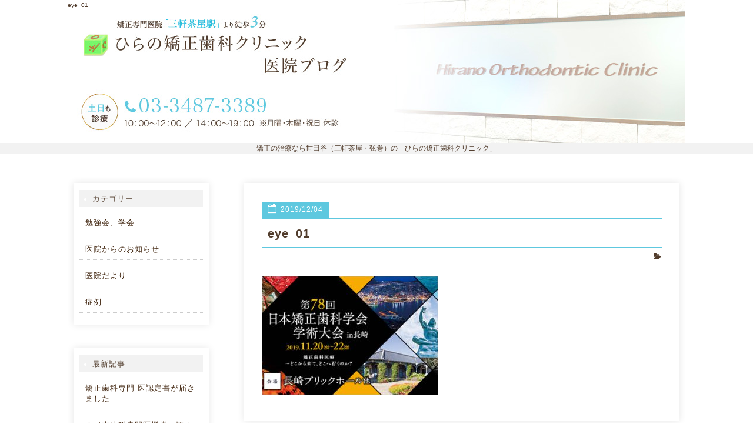

--- FILE ---
content_type: text/html; charset=UTF-8
request_url: https://ortho-do.com/blog/%E5%AD%A6%E4%BC%9A%E7%99%BA%E8%A1%A8%E3%81%97%E3%81%A6%E3%81%8D%E3%81%BE%E3%81%97%E3%81%9F%E3%80%82%E4%B8%89%E8%BB%92%E8%8C%B6%E3%81%AE%E3%81%B2%E3%82%89%E3%81%AE%E7%9F%AF%E6%AD%A3%E6%AD%AF%E7%A7%91/eye_01/
body_size: 8597
content:
<!doctype html>
<html lang="ja">
<head>
<meta http-equiv="X-UA-Compatible" content="IE=edge">
<meta charset="UTF-8" />
<meta name="keywords" content="三軒茶屋,駒沢,世田谷,矯正,歯科,治療" />
<!-- other-viewport -->
<meta content="width=1024" name="viewport">
<meta name="format-detection" content="telephone=no">
<meta name="SKYPE_TOOLBAR" content="SKYPE_TOOLBAR_PARSER_COMPATIBLE">
<link rel="shortcut icon" href="https://ortho-do.com/wp-content/themes/template-col1/favicon.ico">


<!-- Google Tag Manager -->
<script>(function(w,d,s,l,i){w[l]=w[l]||[];w[l].push({'gtm.start':
new Date().getTime(),event:'gtm.js'});var f=d.getElementsByTagName(s)[0],
j=d.createElement(s),dl=l!='dataLayer'?'&l='+l:'';j.async=true;j.src=
'https://www.googletagmanager.com/gtm.js?id='+i+dl;f.parentNode.insertBefore(j,f);
})(window,document,'script','dataLayer','GTM-NQMWRT4');</script>
<!-- End Google Tag Manager --><meta name='robots' content='index, follow, max-image-preview:large, max-snippet:-1, max-video-preview:-1' />
	<style>img:is([sizes="auto" i], [sizes^="auto," i]) { contain-intrinsic-size: 3000px 1500px }</style>
	
	<!-- This site is optimized with the Yoast SEO plugin v23.9 - https://yoast.com/wordpress/plugins/seo/ -->
	<title>eye_01 &#8212; 三軒茶屋・駒沢（世田谷区）の矯正なら「ひらの矯正歯科クリニック」</title>
	<link rel="canonical" href="https://ortho-do.com/blog/学会発表してきました。三軒茶のひらの矯正歯科/eye_01/" />
	<meta property="og:locale" content="ja_JP" />
	<meta property="og:type" content="article" />
	<meta property="og:title" content="eye_01 &#8212; 三軒茶屋・駒沢（世田谷区）の矯正なら「ひらの矯正歯科クリニック」" />
	<meta property="og:url" content="https://ortho-do.com/blog/学会発表してきました。三軒茶のひらの矯正歯科/eye_01/" />
	<meta property="og:site_name" content="三軒茶屋・駒沢（世田谷区）の矯正なら「ひらの矯正歯科クリニック」" />
	<meta property="og:image" content="https://ortho-do.com/blog/%E5%AD%A6%E4%BC%9A%E7%99%BA%E8%A1%A8%E3%81%97%E3%81%A6%E3%81%8D%E3%81%BE%E3%81%97%E3%81%9F%E3%80%82%E4%B8%89%E8%BB%92%E8%8C%B6%E3%81%AE%E3%81%B2%E3%82%89%E3%81%AE%E7%9F%AF%E6%AD%A3%E6%AD%AF%E7%A7%91/eye_01" />
	<meta property="og:image:width" content="355" />
	<meta property="og:image:height" content="240" />
	<meta property="og:image:type" content="image/jpeg" />
	<meta name="twitter:card" content="summary_large_image" />
	<script type="application/ld+json" class="yoast-schema-graph">{"@context":"https://schema.org","@graph":[{"@type":"WebPage","@id":"https://ortho-do.com/blog/%E5%AD%A6%E4%BC%9A%E7%99%BA%E8%A1%A8%E3%81%97%E3%81%A6%E3%81%8D%E3%81%BE%E3%81%97%E3%81%9F%E3%80%82%E4%B8%89%E8%BB%92%E8%8C%B6%E3%81%AE%E3%81%B2%E3%82%89%E3%81%AE%E7%9F%AF%E6%AD%A3%E6%AD%AF%E7%A7%91/eye_01/","url":"https://ortho-do.com/blog/%E5%AD%A6%E4%BC%9A%E7%99%BA%E8%A1%A8%E3%81%97%E3%81%A6%E3%81%8D%E3%81%BE%E3%81%97%E3%81%9F%E3%80%82%E4%B8%89%E8%BB%92%E8%8C%B6%E3%81%AE%E3%81%B2%E3%82%89%E3%81%AE%E7%9F%AF%E6%AD%A3%E6%AD%AF%E7%A7%91/eye_01/","name":"eye_01 &#8212; 三軒茶屋・駒沢（世田谷区）の矯正なら「ひらの矯正歯科クリニック」","isPartOf":{"@id":"https://ortho-do.com/#website"},"primaryImageOfPage":{"@id":"https://ortho-do.com/blog/%E5%AD%A6%E4%BC%9A%E7%99%BA%E8%A1%A8%E3%81%97%E3%81%A6%E3%81%8D%E3%81%BE%E3%81%97%E3%81%9F%E3%80%82%E4%B8%89%E8%BB%92%E8%8C%B6%E3%81%AE%E3%81%B2%E3%82%89%E3%81%AE%E7%9F%AF%E6%AD%A3%E6%AD%AF%E7%A7%91/eye_01/#primaryimage"},"image":{"@id":"https://ortho-do.com/blog/%E5%AD%A6%E4%BC%9A%E7%99%BA%E8%A1%A8%E3%81%97%E3%81%A6%E3%81%8D%E3%81%BE%E3%81%97%E3%81%9F%E3%80%82%E4%B8%89%E8%BB%92%E8%8C%B6%E3%81%AE%E3%81%B2%E3%82%89%E3%81%AE%E7%9F%AF%E6%AD%A3%E6%AD%AF%E7%A7%91/eye_01/#primaryimage"},"thumbnailUrl":"https://ortho-do.com/wp-content/uploads/2019/12/eye_01.jpg","datePublished":"2019-12-04T02:17:42+00:00","dateModified":"2019-12-04T02:17:42+00:00","breadcrumb":{"@id":"https://ortho-do.com/blog/%E5%AD%A6%E4%BC%9A%E7%99%BA%E8%A1%A8%E3%81%97%E3%81%A6%E3%81%8D%E3%81%BE%E3%81%97%E3%81%9F%E3%80%82%E4%B8%89%E8%BB%92%E8%8C%B6%E3%81%AE%E3%81%B2%E3%82%89%E3%81%AE%E7%9F%AF%E6%AD%A3%E6%AD%AF%E7%A7%91/eye_01/#breadcrumb"},"inLanguage":"ja","potentialAction":[{"@type":"ReadAction","target":["https://ortho-do.com/blog/%E5%AD%A6%E4%BC%9A%E7%99%BA%E8%A1%A8%E3%81%97%E3%81%A6%E3%81%8D%E3%81%BE%E3%81%97%E3%81%9F%E3%80%82%E4%B8%89%E8%BB%92%E8%8C%B6%E3%81%AE%E3%81%B2%E3%82%89%E3%81%AE%E7%9F%AF%E6%AD%A3%E6%AD%AF%E7%A7%91/eye_01/"]}]},{"@type":"ImageObject","inLanguage":"ja","@id":"https://ortho-do.com/blog/%E5%AD%A6%E4%BC%9A%E7%99%BA%E8%A1%A8%E3%81%97%E3%81%A6%E3%81%8D%E3%81%BE%E3%81%97%E3%81%9F%E3%80%82%E4%B8%89%E8%BB%92%E8%8C%B6%E3%81%AE%E3%81%B2%E3%82%89%E3%81%AE%E7%9F%AF%E6%AD%A3%E6%AD%AF%E7%A7%91/eye_01/#primaryimage","url":"https://ortho-do.com/wp-content/uploads/2019/12/eye_01.jpg","contentUrl":"https://ortho-do.com/wp-content/uploads/2019/12/eye_01.jpg","width":355,"height":240},{"@type":"BreadcrumbList","@id":"https://ortho-do.com/blog/%E5%AD%A6%E4%BC%9A%E7%99%BA%E8%A1%A8%E3%81%97%E3%81%A6%E3%81%8D%E3%81%BE%E3%81%97%E3%81%9F%E3%80%82%E4%B8%89%E8%BB%92%E8%8C%B6%E3%81%AE%E3%81%B2%E3%82%89%E3%81%AE%E7%9F%AF%E6%AD%A3%E6%AD%AF%E7%A7%91/eye_01/#breadcrumb","itemListElement":[{"@type":"ListItem","position":1,"name":"ホーム","item":"https://ortho-do.com/"},{"@type":"ListItem","position":2,"name":"学会発表してきました。三軒茶のひらの矯正歯科クリニック","item":"https://ortho-do.com/blog/%e5%ad%a6%e4%bc%9a%e7%99%ba%e8%a1%a8%e3%81%97%e3%81%a6%e3%81%8d%e3%81%be%e3%81%97%e3%81%9f%e3%80%82%e4%b8%89%e8%bb%92%e8%8c%b6%e3%81%ae%e3%81%b2%e3%82%89%e3%81%ae%e7%9f%af%e6%ad%a3%e6%ad%af%e7%a7%91/"},{"@type":"ListItem","position":3,"name":"eye_01"}]},{"@type":"WebSite","@id":"https://ortho-do.com/#website","url":"https://ortho-do.com/","name":"三軒茶屋・駒沢（世田谷区）の矯正なら「ひらの矯正歯科クリニック」","description":"","potentialAction":[{"@type":"SearchAction","target":{"@type":"EntryPoint","urlTemplate":"https://ortho-do.com/?s={search_term_string}"},"query-input":{"@type":"PropertyValueSpecification","valueRequired":true,"valueName":"search_term_string"}}],"inLanguage":"ja"}]}</script>
	<!-- / Yoast SEO plugin. -->


<link rel='dns-prefetch' href='//cdnjs.cloudflare.com' />
<link rel='dns-prefetch' href='//maxcdn.bootstrapcdn.com' />
<link rel="alternate" type="application/rss+xml" title="三軒茶屋・駒沢（世田谷区）の矯正なら「ひらの矯正歯科クリニック」 &raquo; eye_01 のコメントのフィード" href="https://ortho-do.com/blog/%e5%ad%a6%e4%bc%9a%e7%99%ba%e8%a1%a8%e3%81%97%e3%81%a6%e3%81%8d%e3%81%be%e3%81%97%e3%81%9f%e3%80%82%e4%b8%89%e8%bb%92%e8%8c%b6%e3%81%ae%e3%81%b2%e3%82%89%e3%81%ae%e7%9f%af%e6%ad%a3%e6%ad%af%e7%a7%91/eye_01/feed/" />
<link rel='stylesheet'  href='https://ortho-do.com/wp-includes/css/dist/block-library/style.min.css?ver=6.7.4'  media='all'>
<style id='classic-theme-styles-inline-css' type='text/css'>
/*! This file is auto-generated */
.wp-block-button__link{color:#fff;background-color:#32373c;border-radius:9999px;box-shadow:none;text-decoration:none;padding:calc(.667em + 2px) calc(1.333em + 2px);font-size:1.125em}.wp-block-file__button{background:#32373c;color:#fff;text-decoration:none}
</style>
<style id='global-styles-inline-css' type='text/css'>
:root{--wp--preset--aspect-ratio--square: 1;--wp--preset--aspect-ratio--4-3: 4/3;--wp--preset--aspect-ratio--3-4: 3/4;--wp--preset--aspect-ratio--3-2: 3/2;--wp--preset--aspect-ratio--2-3: 2/3;--wp--preset--aspect-ratio--16-9: 16/9;--wp--preset--aspect-ratio--9-16: 9/16;--wp--preset--color--black: #000000;--wp--preset--color--cyan-bluish-gray: #abb8c3;--wp--preset--color--white: #ffffff;--wp--preset--color--pale-pink: #f78da7;--wp--preset--color--vivid-red: #cf2e2e;--wp--preset--color--luminous-vivid-orange: #ff6900;--wp--preset--color--luminous-vivid-amber: #fcb900;--wp--preset--color--light-green-cyan: #7bdcb5;--wp--preset--color--vivid-green-cyan: #00d084;--wp--preset--color--pale-cyan-blue: #8ed1fc;--wp--preset--color--vivid-cyan-blue: #0693e3;--wp--preset--color--vivid-purple: #9b51e0;--wp--preset--gradient--vivid-cyan-blue-to-vivid-purple: linear-gradient(135deg,rgba(6,147,227,1) 0%,rgb(155,81,224) 100%);--wp--preset--gradient--light-green-cyan-to-vivid-green-cyan: linear-gradient(135deg,rgb(122,220,180) 0%,rgb(0,208,130) 100%);--wp--preset--gradient--luminous-vivid-amber-to-luminous-vivid-orange: linear-gradient(135deg,rgba(252,185,0,1) 0%,rgba(255,105,0,1) 100%);--wp--preset--gradient--luminous-vivid-orange-to-vivid-red: linear-gradient(135deg,rgba(255,105,0,1) 0%,rgb(207,46,46) 100%);--wp--preset--gradient--very-light-gray-to-cyan-bluish-gray: linear-gradient(135deg,rgb(238,238,238) 0%,rgb(169,184,195) 100%);--wp--preset--gradient--cool-to-warm-spectrum: linear-gradient(135deg,rgb(74,234,220) 0%,rgb(151,120,209) 20%,rgb(207,42,186) 40%,rgb(238,44,130) 60%,rgb(251,105,98) 80%,rgb(254,248,76) 100%);--wp--preset--gradient--blush-light-purple: linear-gradient(135deg,rgb(255,206,236) 0%,rgb(152,150,240) 100%);--wp--preset--gradient--blush-bordeaux: linear-gradient(135deg,rgb(254,205,165) 0%,rgb(254,45,45) 50%,rgb(107,0,62) 100%);--wp--preset--gradient--luminous-dusk: linear-gradient(135deg,rgb(255,203,112) 0%,rgb(199,81,192) 50%,rgb(65,88,208) 100%);--wp--preset--gradient--pale-ocean: linear-gradient(135deg,rgb(255,245,203) 0%,rgb(182,227,212) 50%,rgb(51,167,181) 100%);--wp--preset--gradient--electric-grass: linear-gradient(135deg,rgb(202,248,128) 0%,rgb(113,206,126) 100%);--wp--preset--gradient--midnight: linear-gradient(135deg,rgb(2,3,129) 0%,rgb(40,116,252) 100%);--wp--preset--font-size--small: 13px;--wp--preset--font-size--medium: 20px;--wp--preset--font-size--large: 36px;--wp--preset--font-size--x-large: 42px;--wp--preset--spacing--20: 0.44rem;--wp--preset--spacing--30: 0.67rem;--wp--preset--spacing--40: 1rem;--wp--preset--spacing--50: 1.5rem;--wp--preset--spacing--60: 2.25rem;--wp--preset--spacing--70: 3.38rem;--wp--preset--spacing--80: 5.06rem;--wp--preset--shadow--natural: 6px 6px 9px rgba(0, 0, 0, 0.2);--wp--preset--shadow--deep: 12px 12px 50px rgba(0, 0, 0, 0.4);--wp--preset--shadow--sharp: 6px 6px 0px rgba(0, 0, 0, 0.2);--wp--preset--shadow--outlined: 6px 6px 0px -3px rgba(255, 255, 255, 1), 6px 6px rgba(0, 0, 0, 1);--wp--preset--shadow--crisp: 6px 6px 0px rgba(0, 0, 0, 1);}:where(.is-layout-flex){gap: 0.5em;}:where(.is-layout-grid){gap: 0.5em;}body .is-layout-flex{display: flex;}.is-layout-flex{flex-wrap: wrap;align-items: center;}.is-layout-flex > :is(*, div){margin: 0;}body .is-layout-grid{display: grid;}.is-layout-grid > :is(*, div){margin: 0;}:where(.wp-block-columns.is-layout-flex){gap: 2em;}:where(.wp-block-columns.is-layout-grid){gap: 2em;}:where(.wp-block-post-template.is-layout-flex){gap: 1.25em;}:where(.wp-block-post-template.is-layout-grid){gap: 1.25em;}.has-black-color{color: var(--wp--preset--color--black) !important;}.has-cyan-bluish-gray-color{color: var(--wp--preset--color--cyan-bluish-gray) !important;}.has-white-color{color: var(--wp--preset--color--white) !important;}.has-pale-pink-color{color: var(--wp--preset--color--pale-pink) !important;}.has-vivid-red-color{color: var(--wp--preset--color--vivid-red) !important;}.has-luminous-vivid-orange-color{color: var(--wp--preset--color--luminous-vivid-orange) !important;}.has-luminous-vivid-amber-color{color: var(--wp--preset--color--luminous-vivid-amber) !important;}.has-light-green-cyan-color{color: var(--wp--preset--color--light-green-cyan) !important;}.has-vivid-green-cyan-color{color: var(--wp--preset--color--vivid-green-cyan) !important;}.has-pale-cyan-blue-color{color: var(--wp--preset--color--pale-cyan-blue) !important;}.has-vivid-cyan-blue-color{color: var(--wp--preset--color--vivid-cyan-blue) !important;}.has-vivid-purple-color{color: var(--wp--preset--color--vivid-purple) !important;}.has-black-background-color{background-color: var(--wp--preset--color--black) !important;}.has-cyan-bluish-gray-background-color{background-color: var(--wp--preset--color--cyan-bluish-gray) !important;}.has-white-background-color{background-color: var(--wp--preset--color--white) !important;}.has-pale-pink-background-color{background-color: var(--wp--preset--color--pale-pink) !important;}.has-vivid-red-background-color{background-color: var(--wp--preset--color--vivid-red) !important;}.has-luminous-vivid-orange-background-color{background-color: var(--wp--preset--color--luminous-vivid-orange) !important;}.has-luminous-vivid-amber-background-color{background-color: var(--wp--preset--color--luminous-vivid-amber) !important;}.has-light-green-cyan-background-color{background-color: var(--wp--preset--color--light-green-cyan) !important;}.has-vivid-green-cyan-background-color{background-color: var(--wp--preset--color--vivid-green-cyan) !important;}.has-pale-cyan-blue-background-color{background-color: var(--wp--preset--color--pale-cyan-blue) !important;}.has-vivid-cyan-blue-background-color{background-color: var(--wp--preset--color--vivid-cyan-blue) !important;}.has-vivid-purple-background-color{background-color: var(--wp--preset--color--vivid-purple) !important;}.has-black-border-color{border-color: var(--wp--preset--color--black) !important;}.has-cyan-bluish-gray-border-color{border-color: var(--wp--preset--color--cyan-bluish-gray) !important;}.has-white-border-color{border-color: var(--wp--preset--color--white) !important;}.has-pale-pink-border-color{border-color: var(--wp--preset--color--pale-pink) !important;}.has-vivid-red-border-color{border-color: var(--wp--preset--color--vivid-red) !important;}.has-luminous-vivid-orange-border-color{border-color: var(--wp--preset--color--luminous-vivid-orange) !important;}.has-luminous-vivid-amber-border-color{border-color: var(--wp--preset--color--luminous-vivid-amber) !important;}.has-light-green-cyan-border-color{border-color: var(--wp--preset--color--light-green-cyan) !important;}.has-vivid-green-cyan-border-color{border-color: var(--wp--preset--color--vivid-green-cyan) !important;}.has-pale-cyan-blue-border-color{border-color: var(--wp--preset--color--pale-cyan-blue) !important;}.has-vivid-cyan-blue-border-color{border-color: var(--wp--preset--color--vivid-cyan-blue) !important;}.has-vivid-purple-border-color{border-color: var(--wp--preset--color--vivid-purple) !important;}.has-vivid-cyan-blue-to-vivid-purple-gradient-background{background: var(--wp--preset--gradient--vivid-cyan-blue-to-vivid-purple) !important;}.has-light-green-cyan-to-vivid-green-cyan-gradient-background{background: var(--wp--preset--gradient--light-green-cyan-to-vivid-green-cyan) !important;}.has-luminous-vivid-amber-to-luminous-vivid-orange-gradient-background{background: var(--wp--preset--gradient--luminous-vivid-amber-to-luminous-vivid-orange) !important;}.has-luminous-vivid-orange-to-vivid-red-gradient-background{background: var(--wp--preset--gradient--luminous-vivid-orange-to-vivid-red) !important;}.has-very-light-gray-to-cyan-bluish-gray-gradient-background{background: var(--wp--preset--gradient--very-light-gray-to-cyan-bluish-gray) !important;}.has-cool-to-warm-spectrum-gradient-background{background: var(--wp--preset--gradient--cool-to-warm-spectrum) !important;}.has-blush-light-purple-gradient-background{background: var(--wp--preset--gradient--blush-light-purple) !important;}.has-blush-bordeaux-gradient-background{background: var(--wp--preset--gradient--blush-bordeaux) !important;}.has-luminous-dusk-gradient-background{background: var(--wp--preset--gradient--luminous-dusk) !important;}.has-pale-ocean-gradient-background{background: var(--wp--preset--gradient--pale-ocean) !important;}.has-electric-grass-gradient-background{background: var(--wp--preset--gradient--electric-grass) !important;}.has-midnight-gradient-background{background: var(--wp--preset--gradient--midnight) !important;}.has-small-font-size{font-size: var(--wp--preset--font-size--small) !important;}.has-medium-font-size{font-size: var(--wp--preset--font-size--medium) !important;}.has-large-font-size{font-size: var(--wp--preset--font-size--large) !important;}.has-x-large-font-size{font-size: var(--wp--preset--font-size--x-large) !important;}
:where(.wp-block-post-template.is-layout-flex){gap: 1.25em;}:where(.wp-block-post-template.is-layout-grid){gap: 1.25em;}
:where(.wp-block-columns.is-layout-flex){gap: 2em;}:where(.wp-block-columns.is-layout-grid){gap: 2em;}
:root :where(.wp-block-pullquote){font-size: 1.5em;line-height: 1.6;}
</style>
<link rel='stylesheet'  href='https://ortho-do.com/wp-content/plugins/contact-form-7/includes/css/styles.css?ver=6.0.1'  media='all'>
<link rel='stylesheet'  href='https://ortho-do.com/wp-content/themes/template-col1/style.css?ver=6.7.4'  media='all'>
<link rel='stylesheet'  href='https://ortho-do.com/wp-content/themes/template-col1/css/reset.css?ver=6.7.4'  media='all'>
<link rel='stylesheet'  href='https://ortho-do.com/wp-content/themes/template-col1/css/base.css?ver=6.7.4'  media='all'>
<link rel='stylesheet'  href='https://ortho-do.com/wp-content/themes/template-col1/css/common.css?ver=6.7.4'  media='all'>
<link rel='stylesheet'  href='https://maxcdn.bootstrapcdn.com/font-awesome/4.7.0/css/font-awesome.min.css?ver=4.7.0'  media='all'>
<link rel='stylesheet'  href='https://ortho-do.com/wp-content/themes/template-col1/js/slick/slick.css?ver=6.7.4'  media='all'>
<link rel='stylesheet'  href='https://ortho-do.com/wp-content/themes/template-col1/js/slick/slick-theme.css?ver=6.7.4'  media='all'>
<link rel='stylesheet'  href='https://ortho-do.com/wp-content/themes/template-col1/js/lightbox/css/lightbox.css?ver=6.7.4'  media='all'>
<link rel='stylesheet'  href='https://ortho-do.com/wp-content/themes/template-col1/css/animate.css?ver=6.7.4'  media='all'>
<link rel='stylesheet'  href='https://ortho-do.com/wp-content/themes/template-col1/css/print.css?ver=1.0'  media='print'>
<link rel='stylesheet'  href='https://ortho-do.com/wp-content/themes/template-col1/css/blog.css?ver=6.7.4'  media='all'>
<script type="text/javascript" src="https://ortho-do.com/wp-content/themes/template-col1/js/jquery-1.11.3.min.js?ver=6.7.4" id="jq-js"></script>
<script type="text/javascript" src="https://cdnjs.cloudflare.com/ajax/libs/jquery-easing/1.3/jquery.easing.min.js?ver=1.3" id="easing-js"></script>
<link rel='shortlink' href='https://ortho-do.com/?p=3330' />
</head>

<body data-rsssl=1 id="blog">
<!-- Google Tag Manager (noscript) -->
<noscript><iframe src="https://www.googletagmanager.com/ns.html?id=GTM-NQMWRT4"
height="0" width="0" style="display:none;visibility:hidden"></iframe></noscript>
<!-- End Google Tag Manager (noscript) --><div id="fb-root"></div>
<script>
(function(d, s, id) {
  var js, fjs = d.getElementsByTagName(s)[0];
  if (d.getElementById(id)) return;
  js = d.createElement(s); js.id = id;
  js.src = 'https://connect.facebook.net/ja_JP/sdk.js#xfbml=1&version=v2.11';
  fjs.parentNode.insertBefore(js, fjs);
}(document, 'script', 'facebook-jssdk'));
</script>

<div class="wrap" id="pagetop">

<!-- header======================================================= -->
<header>
<a href="https://ortho-do.com/blog">
<div class="inner">
    <h1>eye_01</h1>
</div><!-- /inner -->
</a>
</header>


<!-- contents start============================================== -->
<div id="contents">
<h2 class="blog_h2txt">矯正の治療なら世田谷（三軒茶屋・弦巻）の<br class="pc_none">「ひらの矯正歯科クリニック」</h2>
<div class="blog-area">
<div class="blog-inner">
<!-- blog ======================================================= -->
<div class="blog-container">
<div class="blog-main">

<!-- 記事start -->
  <div class="entry-area">

    <div class="entry-date">
      <p><i class="fa fa-calendar-o" aria-hidden="true"></i>2019/12/04</p>
    </div>
    <!-- /entry-date -->

    <h3 class="entry-title">
      eye_01    </h3>
    <!-- /entry-title -->

    <p class="entry-category"><i class="fa fa-folder-open" aria-hidden="true"></i></p>

    <div class="entry-text">
      <p class="attachment"><a href='https://ortho-do.com/wp-content/uploads/2019/12/eye_01.jpg'><img fetchpriority="high" decoding="async" width="300" height="203" src="https://ortho-do.com/wp-content/uploads/2019/12/eye_01-300x203.jpg" class="attachment-medium size-medium" alt="" srcset="https://ortho-do.com/wp-content/uploads/2019/12/eye_01-300x203.jpg 300w, https://ortho-do.com/wp-content/uploads/2019/12/eye_01.jpg 355w" sizes="(max-width: 300px) 100vw, 300px" /></a></p>
    </div><!-- /entry-text -->

  </div><!-- /entry-area -->
  <!-- 記事end -->

</div><!-- /blog-main -->

<!-- sidebar -->
<div id="sidebar" class="side">
<div id="categories-2" class="widget widget_categories"><h4 class="widgettitle">カテゴリー</h4>
			<ul>
					<li class="cat-item cat-item-8"><a href="https://ortho-do.com/category/study-session/">勉強会、学会</a>
</li>
	<li class="cat-item cat-item-9"><a href="https://ortho-do.com/category/news/">医院からのお知らせ</a>
</li>
	<li class="cat-item cat-item-10"><a href="https://ortho-do.com/category/letter/">医院だより</a>
</li>
	<li class="cat-item cat-item-1"><a href="https://ortho-do.com/category/case/">症例</a>
</li>
			</ul>

			</div>
		<div id="recent-posts-2" class="widget widget_recent_entries">
		<h4 class="widgettitle">最新記事</h4>
		<ul>
											<li>
					<a href="https://ortho-do.com/blog/%e5%b0%82%e9%96%80%e5%8c%bb%e8%aa%8d%e5%ae%9a%e6%9b%b8%e3%81%8c%e5%b1%8a%e3%81%8d%e3%81%be%e3%81%97%e3%81%9f/">矯正歯科専門 医認定書が届きました</a>
									</li>
											<li>
					<a href="https://ortho-do.com/blog/%e7%9f%af%e6%ad%a3%e6%ad%af%e7%a7%91-%e5%b0%82%e9%96%80%e5%8c%bb%e3%80%80%e4%b8%89%e8%bb%92%e8%8c%b6%e5%b1%8b%e3%81%b2%e3%82%89%e3%81%ae%e7%9f%af%e6%ad%a3%e6%ad%af%e7%a7%91%e3%82%af%e3%83%aa%e3%83%8b/">☆日本歯科専門医機構・矯正歯科専門医 取得者は広告可能となりました。　三軒茶屋ひらの矯正歯科クリニック</a>
									</li>
											<li>
					<a href="https://ortho-do.com/blog/%e5%8f%a3%e3%82%b4%e3%83%9c%ef%bc%81%ef%bc%81%e3%80%80%e4%b8%96%e7%94%b0%e8%b0%b7%e5%8c%ba%e3%80%80%e3%81%b2%e3%82%89%e3%81%ae%e7%9f%af%e6%ad%a3%e6%ad%af%e7%a7%91%e3%82%af%e3%83%aa%e3%83%8b%e3%83%83/">口ゴボ！！　世田谷区三軒茶屋　ひらの矯正歯科クリニック</a>
									</li>
											<li>
					<a href="https://ortho-do.com/blog/%e4%ba%ba%e4%b8%ad%e3%81%8c%e4%bc%b8%e3%81%b3%e3%82%8b%ef%bc%9f%ef%bc%9f%e3%80%80%e4%b8%96%e7%94%b0%e8%b0%b7%e5%8c%ba%e4%b8%89%e8%bb%92%e8%8c%b6%e5%b1%8b%e3%80%80%e3%81%b2%e3%82%89%e3%81%ae%e7%9f%af/">人中が伸びる？？　世田谷区三軒茶屋　ひらの矯正歯科クリニック</a>
									</li>
											<li>
					<a href="https://ortho-do.com/blog/%e7%97%87%e4%be%8b%e2%91%ab%e3%80%80%e5%8f%a2%e7%94%9f%e3%81%95%e3%82%8c%e3%81%a9%e5%8f%a2%e7%94%9f%ef%bc%88%e6%ad%af%e3%81%ae%e9%85%8d%e5%88%97%e3%81%8c%e4%b9%b1%e3%82%8c%e3%81%a6%e3%83%87%e3%82%b3/">症例⑫　叢生されど叢生（歯の配列が乱れてデコボコした歯列）三軒茶屋のひらの矯正歯科クリニック</a>
									</li>
					</ul>

		</div><div id="archives-2" class="widget widget_archive"><h4 class="widgettitle">月別アーカイブ</h4>		<label class="screen-reader-text" for="archives-dropdown-2">月別アーカイブ</label>
		<select id="archives-dropdown-2" name="archive-dropdown">
			
			<option value="">月を選択</option>
				<option value='https://ortho-do.com/2025/12/'> 2025年12月 &nbsp;(1)</option>
	<option value='https://ortho-do.com/2024/10/'> 2024年10月 &nbsp;(1)</option>
	<option value='https://ortho-do.com/2024/08/'> 2024年8月 &nbsp;(2)</option>
	<option value='https://ortho-do.com/2024/05/'> 2024年5月 &nbsp;(2)</option>
	<option value='https://ortho-do.com/2024/04/'> 2024年4月 &nbsp;(1)</option>
	<option value='https://ortho-do.com/2023/12/'> 2023年12月 &nbsp;(1)</option>
	<option value='https://ortho-do.com/2023/03/'> 2023年3月 &nbsp;(1)</option>
	<option value='https://ortho-do.com/2022/08/'> 2022年8月 &nbsp;(2)</option>
	<option value='https://ortho-do.com/2022/06/'> 2022年6月 &nbsp;(1)</option>
	<option value='https://ortho-do.com/2022/02/'> 2022年2月 &nbsp;(1)</option>
	<option value='https://ortho-do.com/2021/08/'> 2021年8月 &nbsp;(4)</option>
	<option value='https://ortho-do.com/2021/04/'> 2021年4月 &nbsp;(1)</option>
	<option value='https://ortho-do.com/2021/03/'> 2021年3月 &nbsp;(1)</option>
	<option value='https://ortho-do.com/2021/02/'> 2021年2月 &nbsp;(1)</option>
	<option value='https://ortho-do.com/2020/09/'> 2020年9月 &nbsp;(1)</option>
	<option value='https://ortho-do.com/2020/06/'> 2020年6月 &nbsp;(2)</option>
	<option value='https://ortho-do.com/2020/05/'> 2020年5月 &nbsp;(2)</option>
	<option value='https://ortho-do.com/2020/04/'> 2020年4月 &nbsp;(5)</option>
	<option value='https://ortho-do.com/2020/03/'> 2020年3月 &nbsp;(1)</option>
	<option value='https://ortho-do.com/2019/12/'> 2019年12月 &nbsp;(1)</option>
	<option value='https://ortho-do.com/2019/05/'> 2019年5月 &nbsp;(2)</option>
	<option value='https://ortho-do.com/2019/04/'> 2019年4月 &nbsp;(2)</option>
	<option value='https://ortho-do.com/2019/03/'> 2019年3月 &nbsp;(1)</option>
	<option value='https://ortho-do.com/2019/02/'> 2019年2月 &nbsp;(1)</option>
	<option value='https://ortho-do.com/2018/08/'> 2018年8月 &nbsp;(2)</option>

		</select>

			<script type="text/javascript">
/* <![CDATA[ */

(function() {
	var dropdown = document.getElementById( "archives-dropdown-2" );
	function onSelectChange() {
		if ( dropdown.options[ dropdown.selectedIndex ].value !== '' ) {
			document.location.href = this.options[ this.selectedIndex ].value;
		}
	}
	dropdown.onchange = onSelectChange;
})();

/* ]]> */
</script>
</div><div id="custom_html-4" class="widget_text widget widget_custom_html"><h4 class="widgettitle">過去のブログ</h4><div class="textwidget custom-html-widget"><p class="btc"><a href="https://ortho-do.com/diaryblog/" target="_blank"><img src="https://ortho-do.com/wp-content/themes/template-col1/img/blog/bnr_blog-old.jpg" alt="ひらの矯正歯科クリニックの過去ブログはこちら"></a></p></div></div><div id="custom_html-3" class="widget_text widget widget_custom_html"><h4 class="widgettitle">プロフィール</h4><div class="textwidget custom-html-widget"><img src="https://ortho-do.com/wp-content/themes/template-col1/img/index/top_photo.jpg" alt="ひらの矯正歯科クリニック院長" class="profile_img">
<p>院長　平野武弘<br><a href="https://ortho-do.com/">HPはこちら<br>https://ortho-do.com/</a></p>

<dl class="profile_txt">
<dt>【経歴】</dt>
<dd>
鶴見大学歯学部卒業<br>
同大学歯科矯正学教室入局<br>
相模更生病院歯科口腔外科・矯正歯科担当<br>
ひらの矯正歯科クリニック開設<br>
日本矯正歯科学会認定医取得<br>
Roth/Williams2年間コース受講
</dd>
</dl>

<ul class="profile_list">
<li>・Roth Study Club Internationalメンバー</li>
<li>・Roth Williams Study Club Japan</li>
<li>・日本矯正歯科学会</li>
<li>・東京矯正歯科学会</li>
<li>・日本顎変形症学会</li>
<li>・日本顎関節学会</li>
</ul></div></div></div>
<!-- /sidebar -->
</div><!-- /blog-container -->

</div><!-- /blog-inner -->
</div><!-- /blog-area -->


</div>
<!-- /contents -->

<!-- footer======================================================= -->
<footer>
<div class="footer_copy">
  <p><small>(C)ひらの矯正歯科クリニックブログ</small></p>
</div>

<p id="btn_pagetop" class="smooth"><a href="#pagetop"><i class="fa fa-angle-up" aria-hidden="true"></i></a></p>

<!-- sp-footer_btn -->
<div class="sp-bottom-menu">
  <ul>
  <li class="bs"><a href="https://ortho-do.com/"><i class="fa fa-home" aria-hidden="true"></i><span>公式サイトは<br>こちら</span></a></li>
  <li class="bs"> <a href="tel:0334873389" onclick="gtag('event','footer-btn');yahoo_report_conversion(undefined);goog_report_conversion('tel:03-3487-3389')"><i class="fa fa-phone" aria-hidden="true"></i><span>お電話での<br>お問い合わせ</span></a></li>
  <li class="bs smooth"><a href="#pagetop" class="pagetop"><i class="fa fa-chevron-up" aria-hidden="true"></i><span>ページトップへ</span></a></li>
  </ul>
</div>
<!--/sp-bottom-menu-->
</footer>

</div>
<!-- /wrap -->

<script type="text/javascript">
/* <![CDATA[ */
var google_conversion_id = 962078058;
var google_custom_params = window.google_tag_params;
var google_remarketing_only = true;
/* ]]> */
</script>
<script type="text/javascript" src="//www.googleadservices.com/pagead/conversion.js">
</script>
<noscript>
<div style="display:inline;">
<img height="1" width="1" style="border-style:none;" alt="" src="//googleads.g.doubleclick.net/pagead/viewthroughconversion/962078058/?value=0&amp;guid=ON&amp;script=0"/>
</div>
</noscript>


<!-- Google Code for &#38651;&#35441;&#30330;&#20449; Conversion Page
In your html page, add the snippet and call
goog_report_conversion when someone clicks on the
phone number link or button. -->
<script type="text/javascript">
  /* <![CDATA[ */
  goog_snippet_vars = function() {
    var w = window;
    w.google_conversion_id = 962078058;
    w.google_conversion_label = "qPb9CNbOkgoQ6srgygM";
    w.google_remarketing_only = false;
  }
  // DO NOT CHANGE THE CODE BELOW.
  goog_report_conversion = function(url) {
    goog_snippet_vars();
    window.google_conversion_format = "3";
    window.google_is_call = true;
    var opt = new Object();
    opt.onload_callback = function() {
    if (typeof(url) != 'undefined') {
      window.location = url;
    }
  }
  var conv_handler = window['google_trackConversion'];
  if (typeof(conv_handler) == 'function') {
    conv_handler(opt);
  }
}
/* ]]> */
</script>
<script type="text/javascript" src="//www.googleadservices.com/pagead/conversion_async.js">
</script>


<script type="text/javascript" src="https://ortho-do.com/wp-includes/js/dist/hooks.min.js?ver=4d63a3d491d11ffd8ac6" id="wp-hooks-js"></script>
<script type="text/javascript" src="https://ortho-do.com/wp-includes/js/dist/i18n.min.js?ver=5e580eb46a90c2b997e6" id="wp-i18n-js"></script>
<script type="text/javascript" id="wp-i18n-js-after">
/* <![CDATA[ */
wp.i18n.setLocaleData( { 'text direction\u0004ltr': [ 'ltr' ] } );
/* ]]> */
</script>
<script type="text/javascript" src="https://ortho-do.com/wp-content/plugins/contact-form-7/includes/swv/js/index.js?ver=6.0.1" id="swv-js"></script>
<script type="text/javascript" id="contact-form-7-js-translations">
/* <![CDATA[ */
( function( domain, translations ) {
	var localeData = translations.locale_data[ domain ] || translations.locale_data.messages;
	localeData[""].domain = domain;
	wp.i18n.setLocaleData( localeData, domain );
} )( "contact-form-7", {"translation-revision-date":"2024-11-05 02:21:01+0000","generator":"GlotPress\/4.0.1","domain":"messages","locale_data":{"messages":{"":{"domain":"messages","plural-forms":"nplurals=1; plural=0;","lang":"ja_JP"},"This contact form is placed in the wrong place.":["\u3053\u306e\u30b3\u30f3\u30bf\u30af\u30c8\u30d5\u30a9\u30fc\u30e0\u306f\u9593\u9055\u3063\u305f\u4f4d\u7f6e\u306b\u7f6e\u304b\u308c\u3066\u3044\u307e\u3059\u3002"],"Error:":["\u30a8\u30e9\u30fc:"]}},"comment":{"reference":"includes\/js\/index.js"}} );
/* ]]> */
</script>
<script type="text/javascript" id="contact-form-7-js-before">
/* <![CDATA[ */
var wpcf7 = {
    "api": {
        "root": "https:\/\/ortho-do.com\/wp-json\/",
        "namespace": "contact-form-7\/v1"
    }
};
/* ]]> */
</script>
<script type="text/javascript" src="https://ortho-do.com/wp-content/plugins/contact-form-7/includes/js/index.js?ver=6.0.1" id="contact-form-7-js"></script>
<script type="text/javascript" src="https://ortho-do.com/wp-content/themes/template-col1/js/iscroll.js?ver=6.7.4" id="iscroll-js"></script>
<script type="text/javascript" src="https://ortho-do.com/wp-content/themes/template-col1/js/stickyheader.js?ver=6.7.4" id="stickyheader-js"></script>
<script type="text/javascript" src="https://ortho-do.com/wp-content/themes/template-col1/js/sp_menu.js?ver=6.7.4" id="sp_menu-js"></script>
<script type="text/javascript" src="https://ortho-do.com/wp-content/themes/template-col1/js/lightbox/js/lightbox.min.js?ver=6.7.4" id="lightbox-js"></script>
<script type="text/javascript" src="https://ortho-do.com/wp-content/themes/template-col1/js/jquery.aniview.js?ver=6.7.4" id="aniview-js"></script>
<script type="text/javascript" src="https://ortho-do.com/wp-content/themes/template-col1/js/animate.js?ver=6.7.4" id="animate_js-js"></script>
</body>
</html>

--- FILE ---
content_type: text/css
request_url: https://ortho-do.com/wp-content/themes/template-col1/css/blog.css?ver=6.7.4
body_size: 1694
content:
@charset "utf-8";
/*==========================================
 ブログ
===========================================*/
.blog-area {
width: 100%;
background: #fff;
padding: 40px 0;
}
.blog-area a:hover{
	color: #5ec8df;
}
.blog-inner {
	position: relative;
	width: 100%;
	max-width: 1050px;
	margin: 0 auto;
}
.blog-container {
  overflow: hidden;
  letter-spacing: 1px;
}
.blog-main {
	float: right;
	width: 760px;
	padding: 10px;
}
@media screen and (min-width: 0px) and (max-width:768px) {
.blog-inner {
	width: 95%;
	max-width: 100%;
	margin: 0 auto;
}
.blog-main {
	float: none;
	width: 100%;
	padding: 1%;
}
}

/*ブログ用見出し
----------------------------------------------------------*/
#blog h2.blog_h2txt{
	width:100%;
	font-size:12px;
	text-align:center;
	background:#f2f2f2;
	padding-bottom:0;
	margin-bottom:0;
}
#blog h2::after,#blog h3::after{content:none;}
#blog h3{margin-bottom:0;}
#blog h4{
	font-weight:normal;
	border:none;
}
@media screen and (min-width: 0px) and (max-width:768px) {
#blog h1{
	position:absolute;
	top:-40px;
}
#blog h2.blog_h2txt{
	font-size:10px;
}
}

/*ブログ用ヘッダー
----------------------------------------------------------*/
#blog header .inner{
background:url(../img/blog/blog_header_bg.jpg) no-repeat left top;
background-size:cover;
height:243px;
}
#blog .header_logo img{
width:312px;
height:55px;
}
@media screen and (min-width: 0px) and (max-width:768px) {
#blog .wrap{
margin:0;
}
#blog header{
display:block !important;
min-width:100%;
}
#blog header .inner{
width:100%;
max-width:100%;
height:auto;
padding-bottom:23%;
}
}


/*記事エリア
----------------------------------------------------------*/
.entry-area {
	background: #fff;
	box-shadow: 0 0px 12px rgba(0,0,0,.1);
	padding: 30px;
	margin-bottom: 60px;
	overflow:hidden;
}
.entry-title {
	color: #513c2c;
	font-size: 20px;
	font-weight: bold;
	text-shadow: 0 1px 0px #fff;
	line-height: 1.5;
	border-top: 2px solid #5ec8df;
	border-bottom: 1px solid #5ec8df;
	background: #fff;
	padding: 10px 0 8px 10px;
}
.entry-title a{
	display: block;
	color: #513c2c;
	font-size: 20px;
	font-weight: bold;
	text-shadow: 0 1px 0px #fff;
	line-height: 1.5;
}
.entry-date {
	display: inline-block;
	color: #fff;
	font-size: 12px;
	text-align: left;
	background: #5ec8df;
	padding: 3px 10px;
}
.entry-date i{
	color:#fff;
	font-size: 16px;
	margin-right: 6px;
}
.entry-category {
  color: #513c2c;
  font-size: 12px;
  text-align: right;
  padding-top: 5px;
}
.entry-category a{
  color: #513c2c;
}
.entry-text {
	color: #513c2c;
	font-size: 14px;
	line-height: 1.8;
	padding-top: 10px;
}
.entry-text a{
	color: #513c2c;
	text-decoration: underline;
}
.entry-title p,.entry-date p{margin-bottom: 0 !important;}
@media screen and (min-width: 0px) and (max-width:768px) {
.entry-area {
	padding: 4%;
}
.entry-title {
	font-size: 16px;
	padding: 5px 2%;
}
.entry-title a{
	font-size: 16px;
}
}


/*サイドバー
----------------------------------------------------------*/
.side {
  float: left;
  width: 240px;
  font-size: 13px;
  padding-left: 10px;
  margin-top: 10px;
}
@media screen and (min-width: 0px) and (max-width:768px) {
.side {
	float: none;
	width: 100%;
	padding: 1%;
}
}

/*===ウィジェット===*/
.widget{
  background: #fff;
  margin-bottom: 40px;
  box-shadow: 0 0px 12px rgba(0,0,0,.1);
  padding: 12px 10px 10px 10px;
}
.widget li {
	border-bottom: 1px dotted #ccc;
	background-size: 16px 16px;
	padding: 8px 10px;
	margin: 0 0 10px 0;
	overflow: hidden;
	-webkit-transition: all .3s;
	transition: all .3s;
}
.widget li,
.widget li a {
  display: block;
  color: #3e220b;
	font-size: 13px;
	line-height: 1.4;
	text-decoration: none;
}

.widgettitle {
width:100%;
font-size:13px;
text-align:left;
padding: 0.5em;
display: inline-block;
line-height: 1.3;/*行高*/
background: #f2f2f2;
vertical-align: middle;
margin-bottom: 10px;
}
.widgettitle:before {
content: '●';
color: #fff;
font-size:10px;
margin-right: 8px;
}


/*===最新記事===*/
.widget_recent_entries li {
	position: relative;
}
.widget_recent_entries li .post-date {
	position: absolute;
	top: 0;
	left: 0;
	display: block;
	color: #000;
	font-size: 12px;
	line-height: 1.6;
}
@media screen and (min-width: 0px) and (max-width:768px) {
.widget_recent_entries {
	padding: 2%;
}
}

/*===月別アーカイブ===*/
label.screen-reader-text{display: none;}
.widget_archive select {
  width: 90%;
  padding: 10px;
  margin: 0 auto 10px 5px;
}

/*===プロフィール===*/
.profile_txt{
	font-size:12px;
}
.profile_txt dt{
font-weight:bold;
}
.profile_txt dd{
margin-bottom:10px;
}
.profile_list li{
	font-size:12px;
	border:none;
	padding: 0 0 0 1em;
	text-indent: -1em;
	margin-bottom:5px;
}

@media screen and (min-width: 0px) and (max-width:768px) {
.profile_img{
display:block;
width:50%;
margin:0 auto 10px auto;
}
}



/*ページ遷移ボタン
----------------------------------------------------------*/
.wp-pagenavi {
	text-align: center;
	padding: 10px 10px 5px;
	margin: 70px 0 0 0;
}
.page-nav li {
	display: inline;
	font-size:14px;
	margin: 0 2px;
	padding: 0;
}
.wp-pagenavi .page {
	display: inline-block;
	color:#fff;
	font-size:14px;
	border: 1px solid #000;
	text-decoration: none;
	vertical-align: middle;
	background: #666;
	padding: 1px 10px;
	margin: 0 2px;
	-webkit-transition: all .3s;
	transition: all .3s;
}
.wp-pagenavi .current {
	display: inline-block;
	color:#000;
	font-size:14px;
	border: 1px solid #000;
	text-decoration: none;
	vertical-align: middle;
	background: #fff;
	padding: 1px 10px;
	margin: 0 2px;
	-webkit-transition: all .3s;
	transition: all .3s;
}
@media screen and (min-width: 768px) {
.wp-pagenavi a:hover {
	color:#000;
}
}

.wp-pagenavi .nextpostslink, .wp-pagenavi .previouspostslink {
	color: #000;
	font-size: 16px;
	text-decoration: none;
}
.wp-pagenavi .nextpostslink {
	margin-left: 10px;
}
.wp-pagenavi .previouspostslink {
	margin-right: 10px;
}
@media screen and (min-width: 0px) and (max-width:768px) {
.wp-pagenavi {
	text-align: center;
	padding: 10px 10px 5px;
	margin: 0 0 0 0;
}
}
